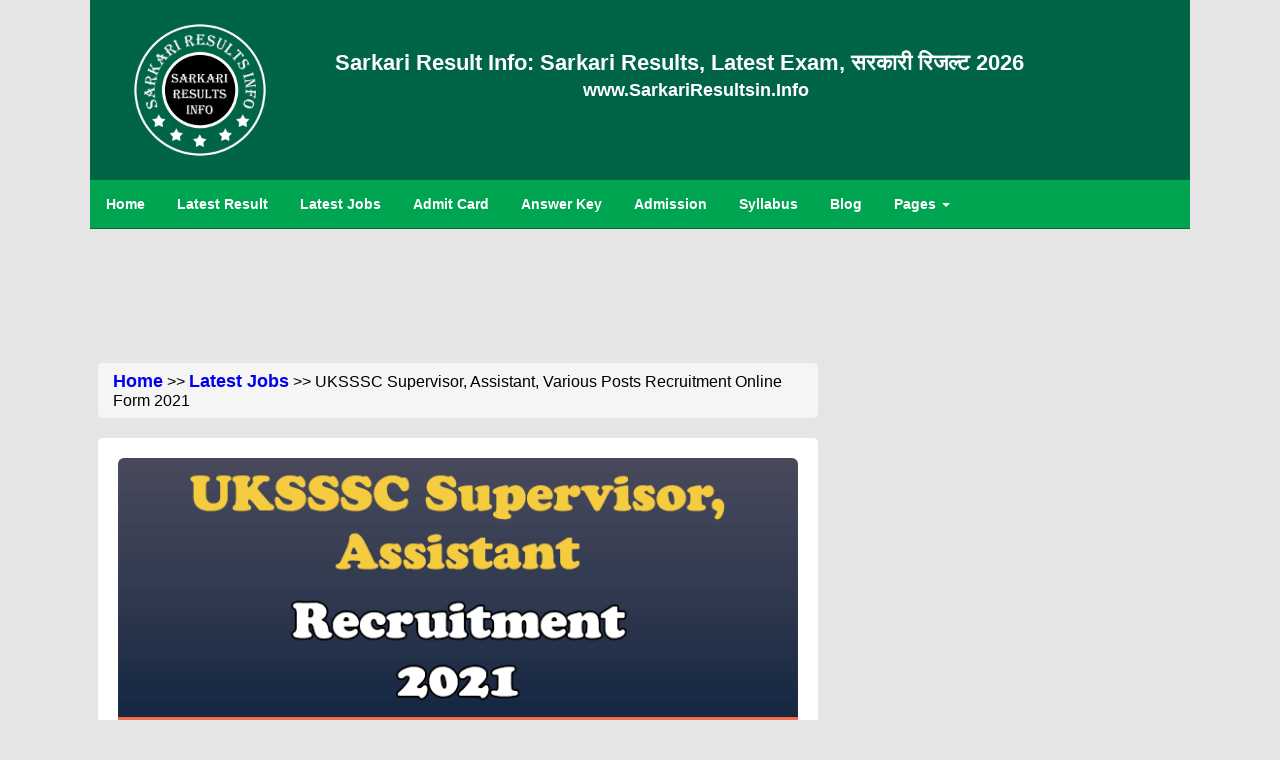

--- FILE ---
content_type: text/html; charset=UTF-8
request_url: https://www.sarkariresultsin.info/uksssc-supervisor-assistant-recruitment-2021
body_size: 10297
content:
<!DOCTYPE html>
<html lang="en-in">
<head>
<meta http-equiv="Content-Type" content="text/html" charset="utf-8">
<meta name="viewport" content="width=device-width,minimum-scale=1,initial-scale=1">
<meta name="robots" content="index, follow, max-image-preview:large, max-snippet:-1, max-video-preview:-1">
<title>UKSSSC Supervisor, Assistant, Various Posts Recruitment Online Form 2021</title>
<meta name="description" content="Uttarakhand Subordinate Selection Commission, UKSSSC Recruitment 2021 has announced Online Registration Form for the Various Posts (434 Posts). Interested Candidates for the Recruitment can read the Notification Before the Registration Online.">
<meta name="keywords" content="UKSSSC Supervisor Assistant Various Posts Recruitment 2021, UKSSSC Supervisor Assistant Various Posts Form 2021"/>
<meta name="news_keywords" content="UKSSSC Supervisor Assistant Various Posts Recruitment 2021, UKSSSC Supervisor Assistant Various Posts Form 2021"/>
<meta name="author" content="Sarkari Result Info">
<meta name="theme-color" media="(prefers-color-scheme: light)" content="#00a552">
<link href="home/css/homepage.css" rel="stylesheet"/>
<link href="home/css/bootstrap.css" rel="stylesheet">
<link rel="stylesheet" href="http://cdnjs.cloudflare.com/ajax/libs/font-awesome/4.4.0/css/font-awesome.min.css">
<!--[if lt IE 9]>
	<script defer src="http://ie7-js.googlecode.com/svn/version/2.1(beta4)/IE9.js"></script>
<![endif]-->
<link rel="icon" type="image/png" alt="Sarkari Results" href="home/images/sarkari-results.png">
<meta name="original-source" content="https://www.sarkariresultsin.info/uksssc-supervisor-assistant-recruitment-2021" />
<link rel="canonical" href="https://www.sarkariresultsin.info/uksssc-supervisor-assistant-recruitment-2021">

	<!--Twitter Card -->
	<meta name="twitter:card" content="summary_large_image">
	<meta name="twitter:site" content="@sarkariresulttt">
	<meta name="twitter:creator" content="@sarkariresulttt">
		<meta name="twitter:title" content="UKSSSC Supervisor, Assistant, Various Posts Recruitment Online Form 2021">	
		<meta name="twitter:description" content="Uttarakhand Subordinate Selection Commission, UKSSSC Recruitment 2021 has announced Online Registration Form for the Various Posts (434 Posts). Interested Candidates for the Recruitment can read the Notification Before the Registration Online.">
	<meta name="twitter:image" content="https://www.sarkariresultsin.info/wp-content/uploads/sarkari-result-38217-UKSSSC-Various-Posts-Recruitment-2021.png">
	
	<!-- LinkedIn -->
		<meta property='og:title' content="UKSSSC Supervisor, Assistant, Various Posts Recruitment Online Form 2021"/>
		<meta property='og:description' content="Uttarakhand Subordinate Selection Commission, UKSSSC Recruitment 2021 has announced Online Registration Form for the Various Posts (434 Posts). Interested Candidates for the Recruitment can read the Notification Before the Registration Online."/>
	<meta property='og:url' content="https://www.sarkariresultsin.info/uksssc-supervisor-assistant-recruitment-2021" />
	<meta property='og:image' content="https://www.sarkariresultsin.info/wp-content/uploads/sarkari-result-38217-UKSSSC-Various-Posts-Recruitment-2021.png"/>

<script defer type="application/ld+json">
{
  "@context": "https://schema.org",
  "@type": "Article",
  "mainEntityOfPage": {
    "@type": "WebPage",
    "@id": "https://www.sarkariresultsin.info/uksssc-supervisor-assistant-recruitment-2021"
  },
  "headline": "UKSSSC Supervisor, Assistant, Various Posts Recruitment Online Form 2021",
  "description": "Uttarakhand Subordinate Selection Commission, UKSSSC Recruitment 2021 has announced Online Registration Form for the Various Posts (434 Posts). Interested Candidates for the Recruitment can read the Notification Before the Registration Online.",
  "image": "https://www.sarkariresultsin.info/wp-content/uploads/sarkari-result-38217-UKSSSC-Various-Posts-Recruitment-2021.png",  
  "author": {
    "@type": "Organization",
    "name": "Sarkari Result Info",
    "url": "https://www.sarkariresultsin.info/"
  },  
  "publisher": {
    "@type": "Organization",
    "name": "SarkariResultsin.Info",
    "logo": {
      "@type": "ImageObject",
      "url": "https://www.sarkariresultsin.info/home/images/sarkari-results.png"
    }
  },
  "datePublished": "2021-07-02",
  "dateModified": "2021-07-02"
}
</script>

<script defer type="application/ld+json">
    {
      "@context" : "https://schema.org/",
      "@type" : "JobPosting",
      "title" : "UKSSSC Supervisor, Assistant, Various Posts Recruitment Online Form 2021",
      "description" : "Uttarakhand Subordinate Selection Commission, UKSSSC Recruitment 2021 has announced Online Registration Form for the Various Posts (434 Posts). Interested Candidates for the Recruitment can read the Notification Before the Registration Online.",
	  "identifier": {
		"@type": "PropertyValue",
		"name": "Sarkari Result",
		"value": "8/2021"
	  },
      "datePosted" : "2021-07-06",
      "validThrough" : "2021-08-19T00:00",
      "employmentType" : "FullTime",
      "hiringOrganization" : {
        "@type" : "Organization",
        "name" : "Uttarakhand Subordinate Selection Commission, UKSSSC",
        "sameAs" : "https://sssc.uk.gov.in/",
        "logo" : "https://www.sarkariresultsin.info/home/images/sarkari-results.png"
      },
      "jobLocation": {
      "@type": "Place",
        "address": {
        "@type": "PostalAddress",
		"streetAddress": "Uttarakhand ",
		"addressRegion": "Uttarakhand ", 
		"postalCode": "263001",
		"addressLocality": "Uttarakhand ",
        "addressCountry": "India"
        }
      },
	  "baseSalary": {
		"@type": "MonetaryAmount",
		"currency": "INR",
		"value": {
		  "@type": "QuantitativeValue",
		  "value":  19900,
		  "unitText": "MONTH"
		}
	  }
    }
</script>


<!-- BreadcrumbList-->
<script type="application/ld+json">
{
  "@context": "https://schema.org/", 
  "@type": "BreadcrumbList", 
  "itemListElement": [{
    "@type": "ListItem", 
    "position": 1, 
    "name": "Home",
    "item": "https://www.sarkariresultsin.info/"  
  },{
    "@type": "ListItem", 
    "position": 2, 
    "name": "Latest Jobs",
    "item": "https://www.sarkariresultsin.info/category/latest-jobs"
  },{
    "@type": "ListItem", 
    "position": 3, 
    "name": "UKSSSC Supervisor, Assistant, Various Posts Recruitment Online Form 2021",
    "item": "https://www.sarkariresultsin.info/uksssc-supervisor-assistant-recruitment-2021"  
  }]
}
</script>

<!-- Google Tag Manager -->
<script>(function(w,d,s,l,i){w[l]=w[l]||[];w[l].push({'gtm.start':
new Date().getTime(),event:'gtm.js'});var f=d.getElementsByTagName(s)[0],
j=d.createElement(s),dl=l!='dataLayer'?'&l='+l:'';j.async=true;j.src=
'https://www.googletagmanager.com/gtm.js?id='+i+dl;f.parentNode.insertBefore(j,f);
})(window,document,'script','dataLayer','GTM-5BB8WSN');</script>
<!-- End Google Tag Manager -->
</head>
<body class="bodyclr bdywidth">
<div id="fb-root"></div>
<!-- Google Tag Manager (noscript) -->
	<noscript><iframe src="https://www.googletagmanager.com/ns.html?id=GTM-5BB8WSN"
	height="0" width="0" style="display:none;visibility:hidden"></iframe></noscript>
<!-- End Google Tag Manager (noscript) -->
	<div class="pageHeader">
	<a href="https://www.sarkariresultsin.info"><img class="logo" src="home/images/sarkari-results.png" alt="Sarkari Result 2026"/></a>
	<div class="srname">
		<span class="visible-md visible-lg"><a href="https://www.sarkariresultsin.info" class="title">Sarkari Result Info: Sarkari Results, Latest Exam, सरकारी रिजल्ट 2026</a></span>
		<span class="visible-sm"><a href="https://www.sarkariresultsin.info" class="title">Sarkari Result Info: Latest Jobs, सरकारी रिजल्ट 2026</a></span>
		<span class="navclr hidden-xs"><strong><a href="https://www.sarkariresultsin.info" class="navclr">www.SarkariResultsin.Info</a></strong></span>
		<div class="visible-xs"><a href="https://www.sarkariresultsin.info" class="title">Sarkari Result Info</a></div>
		<div class="visible-xs hindimb"><a href="https://www.sarkariresultsin.info" class="hindimb">सरकारी रिजल्ट 2026</a></div>
	</div>
	
	<div class="dropdown visible-xs" style="float:left">
		<button onclick="myFunction()" class="dropbtn"> <i class="fa fa-list" aria-hidden="true"></i></button>
			<div id="myDropdown" class="dropdown-content">
				<a href="https://www.sarkariresultsin.info/">Home</a>
				<a href="category/latest-results">Latest Result</a>
				<a href="category/latest-jobs">Latest Jobs</a>
				<a href="category/admit-card">Admit Card</a>
				<a href="category/answer-key">Answer Key</a>
				<a href="category/admission">Admission</a>
				<a href="category/syllabus">Syllabus</a>
				<a href="contact-us">Contact Us</a>
				<a href="category/blog">Blog</a>
			</div>
	</div>
	
</div>
<div class="nav1 hidden-xs">
	<ul>
		<li><a href="https://www.sarkariresultsin.info" class="parent"><span>Home</span></a></li>
		<li><a href="category/latest-results" class="parent"><span>Latest Result</span></a></li>
		<li><a href="category/latest-jobs" class="parent"><span>Latest Jobs</span></a></li>
		<li><a href="category/admit-card" class="parent"><span>Admit Card</span></a></li>
		<li><a href="category/answer-key" class="parent"><span>Answer Key</span></a></li>
		<li><a href="category/admission" class="parent"><span>Admission</span></a></li>
		<li><a href="category/syllabus" class="parent hidden-sm"><span>Syllabus</span></a></li>
		<li><a href="category/blog" class="parent"><span>Blog</span></a></li>
		<li class="dropdown">
			<a href="#" class="dropbtn">Pages <b class="caret"></b></a>
			 <div class="dropdown-content">
			  <a href="about-us">About Us</a>
			  <a href="contact-us">Contact Us</a>
			  <a href="privacy-policy">Privacy Policy</a>
			  <a href="terms-of-use">Terms of Use</a>
			</div>
		</li>
	</ul>
</div>
	
	<!-- Above Post -->
	<div align="center" class="adsmargin2 hidden-xs">
		<!--  728*90  -->
<script defer src="//pagead2.googlesyndication.com/pagead/js/adsbygoogle.js?client=ca-pub-5902374311452140" crossorigin="anonymous"></script>
<!-- 728*90 -->
<ins class="adsbygoogle"
	 style="display:inline-block;width:728px;height:90px"
	 data-ad-client="ca-pub-5902374311452140"
	 data-ad-slot="7199186602"></ins>
<script>
(adsbygoogle = window.adsbygoogle || []).push({});
</script>	</div>
	<div align="center" class="adsrghtbar visible-xs">
		<!--  336*280  -->
<script defer src="//pagead2.googlesyndication.com/pagead/js/adsbygoogle.js?client=ca-pub-5902374311452140" crossorigin="anonymous"></script>
<!-- 336*280 -->
<ins class="adsbygoogle"
	 style="display:inline-block;width:336px;height:280px"
	 data-ad-client="ca-pub-5902374311452140"
	 data-ad-slot="3692540112"></ins>
<script>
(adsbygoogle = window.adsbygoogle || []).push({});
</script>		</br>
	</div>
<section class="col-lg-12 col-md-12 col-sm-12 col-xs-12">
	<div class="col-lg-8 col-md-8 col-sm-8 col-xs-12">
	<div class="breadcrumb"><a href="https://www.sarkariresultsin.info/">Home</a> >> <a href="category/latest-jobs">Latest Jobs</a> >> UKSSSC Supervisor, Assistant, Various Posts Recruitment Online Form 2021</div>
		<div class="artbody">
							<img class="img-responsive img-rounded" src="wp-content/uploads/sarkari-result-38217-UKSSSC-Various-Posts-Recruitment-2021.png" alt="UKSSSC Various Posts Recruitment 2021" title="UKSSSC Various Posts Recruitment 2021">
						<!-- NEW Post -->
			<h1 class="ttlcls">UKSSSC Supervisor, Assistant, Various Posts Recruitment Online Form 2021</h1>
			<div class="auth">
				 Category: <a class="authr" href="category/latest-jobs">Latest Jobs</a>, <a class="authr" href="category/uttarakhand-jobs">Uttarakhand Jobs</a><br/>
			</div>
			<!-- ShareThis BEGIN -->
				<div class="sharethis-inline-share-buttons"></div>
			<!-- ShareThis END -->
			
			<div align="center" class="adsrghtbar">
				<!--  300*250  -->
<script defer src="//pagead2.googlesyndication.com/pagead/js/adsbygoogle.js?client=ca-pub-5902374311452140" crossorigin="anonymous"></script>
<!-- 300*250 -->
<ins class="adsbygoogle"
	 style="display:inline-block;width:300px;height:250px"
	 data-ad-client="ca-pub-5902374311452140"
	 data-ad-slot="2811236111"></ins>
<script>
(adsbygoogle = window.adsbygoogle || []).push({});
</script>			</div>
			
<!--			<section class="auth">
				<div class="col-lg-9 col-md-9 col-sm-9 col-xs-8">Author: Admin</div>
				<div class="col-lg-3 col-md-3 col-sm-3 col-xs-4"><a href="">Post a Comment</a></div>
			</section>-->
			<div class="textal1"><p><strong>Date of Post: </strong> 02 July 2021</p>
<p><strong>Short Information about Job:&nbsp;</strong>UKSSSC Online Registration Form for the Various Posts (Monitoring Assistant, Laboratory Assistant, Cooperative Supervisor under silk department, Environmental Supervisor under various Corporations/ Bodies/ Panchayats, Laboratory Assistant under Higher Educational Department, Laboratory Assistants and Photographers under Forensic Science Laboratory, Scientific Assistant under Pollution Control Board, Pharmacist under Prison Department, Chemist under Directorate of Culture, Chemist under Water Institute, Graduate Assistant under Animal Husbandry Department) Recruitment 2021 has been announced by Uttarakhand Subordinate Selection Commission, UKSSSC Recruitment 2021. Interested Candidates for the UKSSSC Recruitment can read the Notification Before the Registration Online.</p>
<h2><span class="red1"><strong>UKSSSC Various Recruitment Online Form 2021</strong></span></h2>
<p>Registration are starting from July 06, 2021 and last date for the registration is July 19, 2021. There are 434 Vacancy for the UKSSSC Recruitment 2021. UKSSSC Various Posts Pay Scale is Rs 29,200 (Base). Candidates can get selection through Written Exam. UKSSSC Various Posts Recruitment Job location is in Uttarakhand.</p>
<p>Minimum age of Recruitment is 18 Years and Maximum age of Recruitment is 42 Years. From below, you can know detailed information of the Vacancy like Important Dates, Application Fee, Eligibility Details, Pay Scale, Apply Process, Notification Details, Apply form and Recruitment Official Website.</p>
<p>You can also Read: <strong><a href="rbi-je-junior-engineer-recruitment-2021">RBI JE Junior Engineer Result 2021</a></strong></p>
<h3 class="centerr"><strong><span class="red1"><a href="https://www.sarkariresultsin.info/">www.SarkariResultsin.info</a></span></strong></h3>
<h3 class="centerr"><strong><span class="red1">Uttarakhand Subordinate Selection Commission, UKSSSC</span></strong></h3>
<h3 class="centerr"><strong><span class="bluee">UKSSSC Supervisor, Assistant, Various Posts Recruitment 2021</span></strong></h3>
<h3 class="centerr"><strong><span class="greenn">Details of Notification</span></strong></h3>
<h2><span style="color: #ff0000;"><strong>Important Dates</strong></span></h2>
<ul>
<li>Registration Start : <strong>July 06, 2021</strong></li>
<li>Last Date of Registration :<strong> August 19, 2021</strong></li>
<li>Last Date of Fee Payment : <strong>August 21, 2021</strong></li>
</ul>
<h2><span style="color: #ff0000;"><strong>Application Fee</strong></span></h2>
<ul>
<li>General, OBC and EWS Candidates Fee : <strong>Rs 300</strong></li>
<li>SC, ST and PH (Diyang) Candidates Fee :<strong> Rs 150</strong></li>
</ul>
<h2><span style="color: #ff0000;">Mode of Payment</span></h2>
<ul>
<li>Candidates can Pay Exam fee using Credit card, Debit card, Net banking and E-Challan.</li>
</ul>
<h2><span style="color: #ff0000;"><strong>Salary</strong></span></h2>
<ul>
<li>UKSSSC Assistant, Pharmacist, Supervisor Salary&nbsp;<strong>Rs 19900 to Rs 63200 (Level-02) to Rs 29200 to Rs 92300 (Level-05)</strong></li>
</ul>
<h2><span style="color: #ff0000;"><strong>Age Limit</strong></span></h2>
<ul>
<li>Minimum Age of Candidates : <strong>18 Years</strong></li>
<li>Maximum Age of Candidates:&nbsp;<strong>42 Years</strong></li>
<li>Candidates should read the Notification for Extra Age Relaxation according to Rules.</li>
</ul>
<h2><span style="color: #ff0000;"><strong>Eligibility</strong></span></h2>
<ul>
<li>Candidates should have passed 12th Class, B.Sc, Masters Degree, D.Pharm&nbsp;from any recognized University in India.</li>
<li>Candidates should Read the Notification for Extra Details.</li>
</ul>
<h2 class="centerr"><strong><span class="bluee">Vacancy details: Total 434 Posts</span></strong></h2>
<h2><span class="red1"><strong>How to Apply</strong></span></h2>
<ul>
<li>Uttarakhand Subordinate Selection Commission, UKSSSC Recruitment 2021.</li>
<li>Candidates can Register from&nbsp;<strong>July 06, 2021 to August 19, 2021</strong>.</li>
<li>Candidates should read the Notification for Recruitment about UKSSSC Supervisor, Assistant, Various Posts Recruitment 2021.</li>
<li>Candidates have to Fill Your Basic Details and Upload Your Photo, Sign, ID Proof and Other necessary Documents.</li>
<li>Candidates should check Your full Details Preview Before Submit Application Form.</li>
<li>If Fees are Asked so you have to Pay Required Registration Fee to Complete the Form.</li>
<li>In last take a Print Out of Submit Final Form for any Further Process.</li>
</ul>
<h3 class="centerr"><strong><span class="greenn">Interested Candidates can read the Notification Before Registration Apply.</span></strong></h3>
<p></p></div><br/>
			<!-- Adss below Post -->
			<div align="center" class="adsbtnart">
				<!--  300*250  -->
<script defer src="//pagead2.googlesyndication.com/pagead/js/adsbygoogle.js?client=ca-pub-5902374311452140" crossorigin="anonymous"></script>
<!-- 300*250 -->
<ins class="adsbygoogle"
	 style="display:inline-block;width:300px;height:250px"
	 data-ad-client="ca-pub-5902374311452140"
	 data-ad-slot="2811236111"></ins>
<script>
(adsbygoogle = window.adsbygoogle || []).push({});
</script>			</div>
			<div><table style="border-collapse: collapse; width: 100%; margin-left: auto; margin-right: auto;" border="1">
<tbody>
<tr>
<td style="text-align: center;" colspan="2" width="616">
<h2><span style="color: #ff0000;"><strong>Few Important Links</strong></span></h2>
</td>
</tr>
<tr>
<td style="text-align: center;" width="308"><span style="color: #008000;"><strong>Apply Online</strong></span></td>
<td style="text-align: center;" width="308"><strong><a href="https://recruitment.uksssconline.in/">Click Here</a></strong></td>
</tr>
<tr>
<td style="text-align: center;" width="308"><span style="color: #008000;"><strong>Notification Download</strong></span></td>
<td style="text-align: center;" width="308"><strong><a href="https://drive.google.com/file/d/1lkIuR8XKDoI3do4BZT5jKwD8vKTNedDa/view?usp=sharing">Click Here</a></strong></td>
</tr>
<tr>
<td style="text-align: center;" width="308"><span style="color: #ff0000;"><strong>Join us on Telegram</strong></span></td>
<td style="text-align: center;" width="308"><strong><a href="https://t.me/sarkariresulttt">Click Here</a></strong></td>
</tr>
<tr>
<td style="text-align: center;" width="308"><span style="color: #008000;"><strong>Official Website</strong></span></td>
<td style="text-align: center;" width="308"><strong><a href="https://sssc.uk.gov.in/">Click Here</a></strong></td>
</tr>
</tbody>
</table></div>
									<div align="center" class="hidden"><a href="">Post a Comment</a></div>
		</div>
			<!--- New post End -->
			<!-- Ads below Post -->
			<div align="center" class="adsmargin2 hidden-xs">
				<!--  336*280  -->
<script defer src="//pagead2.googlesyndication.com/pagead/js/adsbygoogle.js?client=ca-pub-5902374311452140" crossorigin="anonymous"></script>
<!-- 336*280 -->
<ins class="adsbygoogle"
	 style="display:inline-block;width:336px;height:280px"
	 data-ad-client="ca-pub-5902374311452140"
	 data-ad-slot="3692540112"></ins>
<script>
(adsbygoogle = window.adsbygoogle || []).push({});
</script>			</div>			
			<div align="center" class="adsrghtbar visible-xs">
				<!--  300*250  -->
<script defer src="//pagead2.googlesyndication.com/pagead/js/adsbygoogle.js?client=ca-pub-5902374311452140" crossorigin="anonymous"></script>
<!-- 300*250 -->
<ins class="adsbygoogle"
	 style="display:inline-block;width:300px;height:250px"
	 data-ad-client="ca-pub-5902374311452140"
	 data-ad-slot="2811236111"></ins>
<script>
(adsbygoogle = window.adsbygoogle || []).push({});
</script>			</div>
			<div>
				<div class="sideb">
	<div id="posthead">
		<div align="center">Latest Jobs Updates</div>
	</div>
		
	<ul class="sideb">
		<li>
			<a href="ibps-crp-clerk-xiv-recruitment-online-form-2024" target="_blank">IBPS CRP Clerk XIV  Form 2024</a>
		</li>
	</ul>
		
	<ul class="sideb">
		<li>
			<a href="ibps-crp-po-mt-xiv-recruitment-2024" target="_blank">IBPS CRP PO/ MT XIV Pre Result 2025</a>
		</li>
	</ul>
		
	<ul class="sideb">
		<li>
			<a href="ibps-clerk-csa-15th-xv-recruitment-2025" target="_blank">IBPS Clerk CSA 15th XV Form 2025</a>
		</li>
	</ul>
		
	<ul class="sideb">
		<li>
			<a href="oicl-oriental-insurance-assistant-recruitment-2025" target="_blank">OICL Oriental Insurance Assistant Form 2025</a>
		</li>
	</ul>
		
	<ul class="sideb">
		<li>
			<a href="rpsc-aso-recruitment-2024" target="_blank">RPSC ASO  Re-Open Form 2025</a>
		</li>
	</ul>
	</div>				</div>
			<div class="discla">
				<strong>Disclaimer:</strong> The information which is published above can be different from the Original pieces of information because this info can change anytime on government sites due to many government reasons. We are not responsible for any Error or Any mistakes. Our team try their 100% to provide you much more correct Infomation on all subjects.
			</div>
			<div align="center" class="adsmargin2">
				<script defer src="https://pagead2.googlesyndication.com/pagead/js/adsbygoogle.js?client=ca-pub-5902374311452140" crossorigin="anonymous"></script>
<ins class="adsbygoogle"
     style="display:block"
     data-ad-format="autorelaxed"
     data-ad-client="ca-pub-5902374311452140"
     data-ad-slot="8318881402"></ins>
<script>
     (adsbygoogle = window.adsbygoogle || []).push({});
</script>			</div>
	</div>
	<div class="col-lg-4 col-md-4 col-sm-4 col-xs-12">
		<!-- Facebook Page Likes -->
		<div class="fb-page fbmar hidden-xs" data-href="https://www.facebook.com/sarkariresulttt" data-tabs="" data-width="300" data-height="250" data-small-header="false" data-adapt-container-width="false" data-hide-cover="false" data-show-facepile="true"><blockquote cite="https://www.facebook.com/sarkariresulttt" class="fb-xfbml-parse-ignore"><a href="https://www.facebook.com/sarkariresulttt">Sarkari Results</a></blockquote></div>
		&nbsp;
		<!-- Right Side top -->
		<div align="center" class="adsrghtbar hidden-xs">
			<!-- 160*600 -->
<script defer src="//pagead2.googlesyndication.com/pagead/js/adsbygoogle.js?client=ca-pub-5902374311452140" crossorigin="anonymous"></script>
<!-- 160*600 -->
<ins class="adsbygoogle"
	 style="display:inline-block;width:160px;height:600px"
	 data-ad-client="ca-pub-5902374311452140"
	 data-ad-slot="6398720142"></ins>
<script>
(adsbygoogle = window.adsbygoogle || []).push({});
</script>		</div>
		<div>
			<div class="sideb">
	<div id="posthead">
		<div align="center">Latest Posts</div>
	</div>
		
	<ul class="sideb">
		<li>
			<a href="ibps-crp-po-mt-xiv-recruitment-2024" target="_blank">IBPS CRP PO/ MT XIV Pre Result 2025</a>
		</li>
	</ul>
		
	<ul class="sideb">
		<li>
			<a href="ibps-crp-spl-so-14th-recruitment-2024" target="_blank">IBPS CRP SPL SO 14th Reserve List 2025</a>
		</li>
	</ul>
		
	<ul class="sideb">
		<li>
			<a href="bpsc-dso-ad-recruitment-2025" target="_blank">BPSC DSO /Assistant Director Admit Card 2025</a>
		</li>
	</ul>
		
	<ul class="sideb">
		<li>
			<a href="bssc-field-assistant-recruitment-2025" target="_blank">BSSC Field Assistant Pre Admit Card 2025</a>
		</li>
	</ul>
		
	<ul class="sideb">
		<li>
			<a href="nbe-neet-pg-admission-2025" target="_blank">NBE NEET PG Admission Admit Card 2025</a>
		</li>
	</ul>
		
	<ul class="sideb">
		<li>
			<a href="ssc-cgl-recruitment-2025" target="_blank">SSC CGL Tentative Vacancy Details 2025</a>
		</li>
	</ul>
		
	<ul class="sideb">
		<li>
			<a href="ibps-clerk-csa-15th-xv-recruitment-2025" target="_blank">IBPS Clerk CSA 15th XV Form 2025</a>
		</li>
	</ul>
		
	<ul class="sideb">
		<li>
			<a href="oicl-oriental-insurance-assistant-recruitment-2025" target="_blank">OICL Oriental Insurance Assistant Form 2025</a>
		</li>
	</ul>
		
	<ul class="sideb">
		<li>
			<a href="rpsc-aso-recruitment-2024" target="_blank">RPSC ASO  Re-Open Form 2025</a>
		</li>
	</ul>
		
	<ul class="sideb">
		<li>
			<a href="nta-aiapget-result-2025" target="_blank">NTA AIAPGET Result 2025</a>
		</li>
	</ul>
		
	<ul class="sideb">
		<li>
			<a href="bihar-vidhan-sabha-security-guard-recruitment-2023" target="_blank">Bihar Vidhan Sabha Security Guard Pre Result 2023</a>
		</li>
	</ul>
		
	<ul class="sideb">
		<li>
			<a href="rsmssb-junior-engineer-jen-recruitment-2024" target="_blank">RSMSSB Junior Engineer JEn Result (Civil) 2025</a>
		</li>
	</ul>
	</div>		</div>

		<div align="center" id="header" class="adsrghtbar visible-lg header">
				<!--  336*280  -->
<script defer src="//pagead2.googlesyndication.com/pagead/js/adsbygoogle.js?client=ca-pub-5902374311452140" crossorigin="anonymous"></script>
<!-- 336*280 -->
<ins class="adsbygoogle"
	 style="display:inline-block;width:336px;height:280px"
	 data-ad-client="ca-pub-5902374311452140"
	 data-ad-slot="3692540112"></ins>
<script>
(adsbygoogle = window.adsbygoogle || []).push({});
</script>		</div>
				
		<div align="center"  id="header1" class="adsrghtbar visible-md visible-sm header1">
			<script defer src="https://pagead2.googlesyndication.com/pagead/js/adsbygoogle.js?client=ca-pub-5902374311452140" crossorigin="anonymous"></script>
<!-- 250*250 Ads -->
<ins class="adsbygoogle"
     style="display:inline-block;width:250px;height:250px"
     data-ad-client="ca-pub-5902374311452140"
     data-ad-slot="8686514935"></ins>
<script>
     (adsbygoogle = window.adsbygoogle || []).push({});
</script>		</div>
	</div>
</section>	
<section>
	<div class="footer visible-xs">
		<a href="https://t.me/sarkariresulttt">
			<div class="floattelegram">
					<img src="home/images/telegram.png" class="telimg">
			</div>
		</a>
</div>
<footer class="fotr">
	<div class="col-lg-12 col-md-12 col-sm-12 col-xs-12">
		<div align="center"><a href="//www.dmca.com/Protection/Status.aspx?ID=ee8f3a86-bd07-427f-9dc2-882cfb0a0c84" title="DMCA.com Protection Status" class="dmca-badge"> <img src ="https://images.dmca.com/Badges/dmca-badge-w200-5x1-09.png?ID=ee8f3a86-bd07-427f-9dc2-882cfb0a0c84"  alt="DMCA.com Protection Status" /></a>  <script src="https://images.dmca.com/Badges/DMCABadgeHelper.min.js"> </script></div>
		<div class="text-center footerpad">All right Reserved.&nbsp;&copy;2019-2026. <a class="linkcolora" href="https://www.sarkariresultsin.info">SarkariResultsin.info</a></div>
	
	</div>
	<div>
		<table width="75%" align="center">
			<tr>
				<td><a class="linkcolora" href="about-us">About Us</a></td>
				<td><a class="linkcolora" href="https://www.sarkariresultsin.info/category/ssc-staff-selection-commission">SSC</a></td>
				<td><a class="linkcolora" href="https://www.sarkariresultsin.info/category/tet-teacher-eligibility-test">TET</a></td>
				<td><a class="linkcolora" href="https://www.sarkariresultsin.info/category/latest-bank-jobs">Bank Jobs</a></td>
			</tr>
			<tr>
				<td><a class="linkcolora" href="contact-us">Contact Us</a></td>
				<td><a class="linkcolora" href="https://www.sarkariresultsin.info/category/upsc-union-public-service-commission">UPSC</a></td>
				<td><a class="linkcolora" href="https://www.sarkariresultsin.info/category/ctet-central-teacher-eligibility-test">CTET</a></td>
				<td><a class="linkcolora" href="https://www.sarkariresultsin.info/category/police-jobs">Police Jobs</a></td>
			</tr>
			<tr>
				<td><a class="linkcolora" href="privacy-policy">Privacy Policy</a></td>
				<td><a class="linkcolora" href="https://www.sarkariresultsin.info/category/hssc-haryana-staff-selection-commission">HSSC</a></td>
				<td><a class="linkcolora" href="https://www.sarkariresultsin.info/category/uppsc-uttar-pradesh-public-service-commission">UPPSC</a></td>
				<td><a class="linkcolora" href="https://www.sarkariresultsin.info/category/defence-jobs">Defence Jobs</a></td>
			</tr>
			<tr>
				<td><a class="linkcolora" href="terms-of-use">Terms of use</a></td>
				<td><a class="linkcolora" href="https://www.sarkariresultsin.info/category/bpsc-bihar-public-service-commission">BPSC</a></td>
				<td><a class="linkcolora" href="https://www.sarkariresultsin.info/category/upsssc-uttar-pradesh-subordinate-services-selection-commission">UPSSSC</a></td>
				<td><a class="linkcolora" href="https://www.sarkariresultsin.info/category/high-court-jobs">High Court Jobs</a></td>
			</tr>
		</table>
	</div>
	<div class="visible-xs"></br></br></br></div>
</footer>
<script>
	/* When the user clicks on the button, 
	toggle between hiding and showing the dropdown content */
	function myFunction() {
	  document.getElementById("myDropdown").classList.toggle("show");
	}

	// Close the dropdown if the user clicks outside of it
	window.onclick = function(event) {
	  if (!event.target.matches('.dropbtn')) {
		var dropdowns = document.getElementsByClassName("dropdown-content");
		var i;
		for (i = 0; i < dropdowns.length; i++) {
		  var openDropdown = dropdowns[i];
		  if (openDropdown.classList.contains('show')) {
			openDropdown.classList.remove('show');
		  }
		}
	  }
	}
</script>
<!-- Go to www.sharethis.com/dashboard to customize your tools -->
<script type='text/javascript' src='https://platform-api.sharethis.com/js/sharethis.js#property=646b404c58d85b001927ba49&product=sop' async='async'></script>

    <script>
    $(document).ready(function() {
      $("#search-box").keyup(function() {
        var searchTerm = $(this).val().toLowerCase();

        if (searchTerm.length > 0) {
          $("#clear-button").show(); // Show clear button when search box has content
        } else {
          $("#clear-button").hide(); // Hide clear button when search box is empty
        }

        if (searchTerm.length >= 3) { // Start showing results after typing at least 3 characters
          $.ajax({
            url: "search.php", // Replace with your server-side script URL
            method: "POST",
            data: { searchTerm: searchTerm },
            success: function(response) {
              $("#results").empty();
              var data = JSON.parse(response);

              if (data.length > 0) {
                for (var i = 0; i < data.length; i++) {
                  var title = data[i].title;
                  var url = data[i].url;
                  var formattedUrl = "https://www.sarkariresultsin.info/" + url;

                  var link = "<li><a href='" + formattedUrl + "'>" + title + "</a></li>";
                  $("#results").append(link);
                }
              } else {
                $("#results").append("<li>No results found.</li>");
              }
            },
            error: function(jqXHR, textStatus, errorThrown) {
              console.error("Error:", textStatus, errorThrown);
            }
          });
        } else {
          $("#results").empty(); // Clear results if search term is less than 3 characters
        }
      });

      // Clear search box when clear button is clicked
      $("#clear-button").click(function() {
        $("#search-box").val(""); // Clear search box text
        $("#clear-button").hide(); // Hide clear button
        $("#results").empty(); // Clear results
      });
    });
  </script></section>
<script>
				window.onscroll=function () {
				var top = window.pageXOffset ? window.pageXOffset : document.documentElement.scrollTop ? document.documentElement.scrollTop : document.body.scrollTop;
				var head = document.getElementById("header")
				if(top > 1770){
					head.style.position = "fixed";
					head.style.top="0px"
					}
					else {
				if(head.getAttribute("style"))
				 head.removeAttribute("style")                
					}
				}
</script>
<script defer id="dsq-count-scr" src="//sarkariresultsinfo-2.disqus.com/count.js"></script>
<script defer crossorigin="anonymous" src="https://connect.facebook.net/en_GB/sdk.js#xfbml=1&version=v11.0&appId=664233187822584&autoLogAppEvents=1" nonce="kTfIeXRs"></script>
</body>
</html>

--- FILE ---
content_type: text/html; charset=utf-8
request_url: https://www.google.com/recaptcha/api2/aframe
body_size: 267
content:
<!DOCTYPE HTML><html><head><meta http-equiv="content-type" content="text/html; charset=UTF-8"></head><body><script nonce="Ve_5KuT9PZcdr4YO2abHAQ">/** Anti-fraud and anti-abuse applications only. See google.com/recaptcha */ try{var clients={'sodar':'https://pagead2.googlesyndication.com/pagead/sodar?'};window.addEventListener("message",function(a){try{if(a.source===window.parent){var b=JSON.parse(a.data);var c=clients[b['id']];if(c){var d=document.createElement('img');d.src=c+b['params']+'&rc='+(localStorage.getItem("rc::a")?sessionStorage.getItem("rc::b"):"");window.document.body.appendChild(d);sessionStorage.setItem("rc::e",parseInt(sessionStorage.getItem("rc::e")||0)+1);localStorage.setItem("rc::h",'1769292764920');}}}catch(b){}});window.parent.postMessage("_grecaptcha_ready", "*");}catch(b){}</script></body></html>